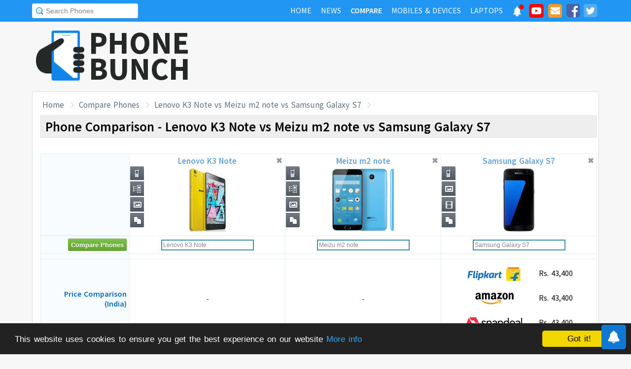

--- FILE ---
content_type: text/html; charset=UTF-8
request_url: https://www.phonebunch.com/compare-phones/lenovo_k3_note-1998-vs-meizu_m2_note-2062-vs-samsung_galaxy_s7-2269/
body_size: 13570
content:
<!doctype html>
<html xmlns="http://www.w3.org/1999/xhtml" xmlns:og="http://opengraphprotocol.org/schema/" xmlns:fb="http://ogp.me/ns/fb#" xml:lang="en-US" lang="en-US">
<head>
<title>Lenovo K3 Note vs Meizu m2 note vs Samsung Galaxy S7 - Phone Comparison</title>
<meta name="description" content="Do a side-by-side comparison of design, specs and features of Lenovo K3 Note, Meizu m2 note and Samsung Galaxy S7 to find which one fits your requirement and their rating." /> 
<meta name="viewport" content="width=device-width, initial-scale=1.0" />
<link rel="icon" href="//www.phonebunch.com/favicon.ico" type="image/x-icon" />
<link rel="shortcut icon" href="//www.phonebunch.com/favicon.ico" type="image/x-icon" />
<meta http-equiv="Content-Type" content="text/html; charset=utf-8" />
<link rel="alternate" type="application/rss+xml" title="PhoneBunch News RSS" href="//www.phonebunch.com/news/feed/" />
<link rel="stylesheet" media='screen'  href="//cdn.phonebunch.com/stylesheet.css?v=0.479" />
<link rel="stylesheet" media='screen' href="//cdn.phonebunch.com/stylesheet_alt.css?v=0.003" />
<!--[if IE]>
<link rel="stylesheet" type="text/css" href="//cdn.phonebunch.com/stylesheet_ie.css" />
<![endif]-->

<meta property="fb:pages" content="213294515404375" />
<meta name="publicationmedia-verification" content="4f993008-9e4e-4ed3-8ce8-6c8535a24be2">


<script type="text/javascript">
    function myAddLoadEvent(func){
	/*var oldonload = window.onload;
        if (typeof window.onload != 'function') {
            window.onload = func;
        } else {
            window.onload = function() {
                oldonload();
                func();
            }
        }*/
        
        window.addEventListener("load", function() {
            func();
        });
    }
    
    /*! lazyload v0.8.5 fasterize.com | github.com/fasterize/lazyload#licence */
window.lzld||function(e,d){function n(){o=!0;h();setTimeout(h,25)}function p(a,b){var c=0;return function(){var d=+new Date;d-c<b||(c=d,a.apply(this,arguments))}}function g(a,b,c){a.attachEvent?a.attachEvent&&a.attachEvent("on"+b,c):a.addEventListener(b,c,!1)}function j(a,b,c){a.detachEvent?a.detachEvent&&a.detachEvent("on"+b,c):a.removeEventListener(b,c,!1)}function q(a,b){return A(d.documentElement,a)&&a.getBoundingClientRect().top<B+C?(a.onload=null,a.removeAttribute("onload"),a.onerror=null,a.removeAttribute("onerror"),
a.src=a.getAttribute(k),a.removeAttribute(k),f[b]=null,!0):!1}function r(){return 0<=d.documentElement.clientHeight?d.documentElement.clientHeight:d.body&&0<=d.body.clientHeight?d.body.clientHeight:0<=e.innerHeight?e.innerHeight:0}function s(){var a=f.length,b,c=!0;for(b=0;b<a;b++){var d=f[b];null!==d&&!q(d,b)&&(c=!1)}c&&o&&(l=!0,j(e,"resize",t),j(e,"scroll",h),j(e,"load",n))}function u(){l=!1;g(e,"resize",t);g(e,"scroll",h)}function v(a,b,c){var d;if(b){if(Array.prototype.indexOf)return Array.prototype.indexOf.call(b,
a,c);d=b.length;for(c=c?0>c?Math.max(0,d+c):c:0;c<d;c++)if(c in b&&b[c]===a)return c}return-1}var C=200,k="data-src",B=r(),f=[],o=!1,l=!1,t=p(r,20),h=p(s,20);if(e.HTMLImageElement){var m=HTMLImageElement.prototype.getAttribute;HTMLImageElement.prototype.getAttribute=function(a){return"src"===a?m.call(this,k)||m.call(this,a):m.call(this,a)}}e.lzld=function(a){-1===v(a,f)&&(l&&u(),q(a,f.push(a)-1))};var w=function(){for(var a=d.getElementsByTagName("img"),b,c=0,e=a.length;c<e;c+=1)b=a[c],b.getAttribute(k)&&
-1===v(b,f)&&f.push(b);s();setTimeout(h,25)},i=function(a){"readystatechange"===a.type&&"complete"!==d.readyState||(j("load"===a.type?e:d,a.type,i),x||(x=!0,w()))},y=function(){try{d.documentElement.doScroll("left")}catch(a){setTimeout(y,50);return}i("poll")},x=!1,z=!0;if("complete"===d.readyState)w();else{if(d.createEventObject&&d.documentElement.doScroll){try{z=!e.frameElement}catch(D){}z&&y()}g(d,"DOMContentLoaded",i);g(d,"readystatechange",i);g(e,"load",i)}g(e,"load",n);u();var A=d.documentElement.compareDocumentPosition?
function(a,b){return!!(a.compareDocumentPosition(b)&16)}:d.documentElement.contains?function(a,b){return a!==b&&(a.contains?a.contains(b):!1)}:function(a,b){for(;b=b.parentNode;)if(b===a)return!0;return!1}}(this,document);
</script>



<link
    rel="preload"
    href="https://fonts.googleapis.com/css2?family=Source+Sans+Pro:wght@300;400;600;700&display=swap"
    as="style"
    onload="this.onload=null;this.rel='stylesheet'"
/>
<noscript>
    <link
        href="https://fonts.googleapis.com/css2?family=Source+Sans+Pro:wght@300;400;600;700&display=swap"
        rel="stylesheet"
        type="text/css"
    />
</noscript>


<!--Social Tags-->
<meta name="twitter:card" content="summary_large_image"/>
<meta name="twitter:site" content="@phonebunch"/>
<meta name="twitter:url" content="https://www.phonebunch.com/compare-phones/lenovo_k3_note-1998-vs-meizu_m2_note-2062-vs-samsung_galaxy_s7-2269/"/>
<meta name="twitter:title" content="Lenovo K3 Note vs Meizu m2 note vs Samsung Galaxy S7 - Phone Comparison"/>
<meta name="twitter:description" content="Do a side-by-side comparison of design, specs and features of Lenovo K3 Note, Meizu m2 note and Samsung Galaxy S7 to find which one fits your requirement and their rating."/>
<meta name="twitter:image" content="//www.phonebunch.com/compare/lenovo-k3-note-1998-vs-meizu-m2-note-2062-vs-samsung-galaxy-s7-2269.jpg"/>

<meta property='fb:admins' content='1493406519' />
<meta property='fb:admins' content='100000351547382' />
<meta property='fb:app_id' content='360605184014825'/>
<meta property="og:title" content="Lenovo K3 Note vs Meizu m2 note vs Samsung Galaxy S7 - Phone Comparison"/>
<meta property="og:image" content="//www.phonebunch.com/compare/lenovo-k3-note-1998-vs-meizu-m2-note-2062-vs-samsung-galaxy-s7-2269.jpg"/>
<meta property="og:url" content="https://www.phonebunch.com/compare-phones/lenovo_k3_note-1998-vs-meizu_m2_note-2062-vs-samsung_galaxy_s7-2269/"/>
<meta property="og:description" content="Do a side-by-side comparison of design, specs and features of Lenovo K3 Note, Meizu m2 note and Samsung Galaxy S7 to find which one fits your requirement and their rating."/>
<meta property="og:site_name" content="PhoneBunch" />

<meta itemprop="name" content="Lenovo K3 Note vs Meizu m2 note vs Samsung Galaxy S7 - Phone Comparison"/>
<meta itemprop="description" content="Do a side-by-side comparison of design, specs and features of Lenovo K3 Note, Meizu m2 note and Samsung Galaxy S7 to find which one fits your requirement and their rating."/>
<meta itemprop="image" content="//www.phonebunch.com/compare/lenovo-k3-note-1998-vs-meizu-m2-note-2062-vs-samsung-galaxy-s7-2269.jpg"/>



<link rel="canonical" href="https://www.phonebunch.com/compare-phones/lenovo_k3_note-1998-vs-meizu_m2_note-2062-vs-samsung_galaxy_s7-2269/" />



<script async src="https://pagead2.googlesyndication.com/pagead/js/adsbygoogle.js?client=ca-pub-1541662546603203"
     crossorigin="anonymous"></script>
<!--<script>
     (adsbygoogle = window.adsbygoogle || []).push({
          google_ad_client: "ca-pub-1541662546603203",
          enable_page_level_ads: false
     });
</script>-->

<!--<script data-cfasync="false" type="text/javascript">(function(w, d) { var s = d.createElement('script'); s.src = '//delivery.adrecover.com/16676/adRecover.js'; s.type = 'text/javascript'; s.async = true; (d.getElementsByTagName('head')[0] || d.getElementsByTagName('body')[0]).appendChild(s); })(window, document);</script>-->

</head>

<body>

<!-- PushAlert -->
<script type="text/javascript">
    //var pushalert_sw_file = 'https://www.phonebunch.com/sw_temp.js?v=30';
	(function(d, t) {
                var g = d.createElement(t),
                s = d.getElementsByTagName(t)[0];
                g.src = "https://cdn.pushalert.co/integrate_ec86de1dac8161d8e06688600352a759.js?v=1";
                s.parentNode.insertBefore(g, s);
        }(document, "script"));
</script>
<!-- End PushAlert -->

<!-- Google tag (gtag.js) -->
<script async src="https://www.googletagmanager.com/gtag/js?id=G-CXVHQ6CHQF"></script>
<script>
  window.dataLayer = window.dataLayer || [];
  function gtag(){dataLayer.push(arguments);}
  gtag('js', new Date());

  gtag('config', 'G-CXVHQ6CHQF');
</script>


<script type="text/javascript">
	if (navigator.userAgent.indexOf("MSIE 10") > -1) {
		document.body.classList.add("ie10");
	}
var SUGGESTION_URL = "/auto-complete-5940.txt";

var SUGGESTION_LAPTOP_URL = "/auto-complete-laptop-830.txt";

myAddLoadEvent(function(){
    //setDefaultValue();
    loadSuggestionList();
    if($('side-icons-slider') != null){
        window.onscroll=phoneSidebarIconsFix;
    }
    });
myAddLoadEvent(function(){
	Behaviour.register(ratingAction);
});
</script>

    
<div id="page">
	<div class="header" id="top-header">
		<div class="web-width clearfix">
			<form style="float:left" action="//www.phonebunch.com/custom-search/" onSubmit="return startGoogleSearch(this.search_box);">
				<!--<input type="hidden" name="cx" value="partner-pub-1541662546603203:8418413640" />
				<input type="hidden" name="cof" value="FORID:10" />
				<input type="hidden" name="ie" value="UTF-8" />-->
				<input type="text" name="q" id="search_box" value="Search Phones" class="inset"/>
			</form>
			<div style="float:right;color:#ddd;margin-top:5px;">
				<ul class="menuli clearfix" id="navigation">
					<li class="menuli">
						<a title="Home" href="//www.phonebunch.com/"><span class="title">Home</span><span class="pointer"></span><span class="hover" style="opacity: 0;background-color:transparent;"></span></a>
					</li>
					<li class="menuli">
						<a title="Home" href="//www.phonebunch.com/news/"><span class="title">News</span><span class="pointer"></span><span class="hover" style="opacity: 0;background-color:transparent;"></span></a>
					</li>
					<li class="active menuli">
						<a title="Compare Phones" href="//www.phonebunch.com/compare-phones/"><span class="title">Compare</span><span class="pointer"></span><span class="hover" style="opacity: 0;background-color:transparent;"></span></a>
					</li>
					<!--<li class="menuli ">
						<a title="" href="javascript:void(0)"><span class="title">Reviews</span><span class="pointer"></span><span class="hover" style="opacity: 0;"></span></a>
						<ul class="ul-review clearfix">
							<li><a href="//www.phonebunch.com/unboxing/">Unboxing</a></li>
							<li><a href="//www.phonebunch.com/benchmarks/">Benchmarks</a></li>
							<li><a href="//www.phonebunch.com/gaming/">Gaming Review</a></li>
							<li><a href="//www.phonebunch.com/review/">Full Review</a></li>
						</ul>
					</li>-->
					<li class="menuli ">
						<a title="Phone Manufacturer" href="//www.phonebunch.com/manufacturer/"><span class="title">Mobiles & Devices</span><span class="pointer"></span><span class="hover" style="opacity: 0;"></span></a>
					</li>
					<!--<li class="menuli">
						<a title="Best Deals - Save Money, Time" href="//www.phonebunch.com/deals/"><span class="title">Phone Deals</span><span class="pointer"></span><span class="hover" style="opacity: 0;"></span></a>
					</li>-->
                                        <li class="menuli ">
						<a title="Laptop Manufacturer" href="//www.phonebunch.com/laptops/"><span class="title">Laptops</span><span class="pointer"></span><span class="hover" style="opacity: 0;"></span></a>
					</li>
                                        
                                        <li class="social-network">
                                            <a class="pushalert-notification-center" href="#" style="width: 30px; height: 30px;">
                                                <div style="height: 30px; width: 30px;margin-top: -5px;">
                                                    <img src="https://cdn.phonebunch.com/images/notification-center.png" height="30" width="30" style="background:none;">
                                                    <span class="pnc-counter" style="display: none; color: rgb(255, 255, 255); background-color: rgb(255, 0, 0); font-size: calc(13.8px); line-height: calc(20.55px);" data-is-active="false">5</span>
                                                    <span class="pnc-marker" style="background-color: rgb(255, 0, 0); display: none;" data-is-active="true"></span>
                                                </div>
                                            </a>
                                        </li>
										<li class="social-network">
						<a href="//www.youtube.com/subscription_center?add_user=PhoneBunch" target="_blank" title="PhoneBunch on YouTube"><img src="//cdn.phonebunch.com/images/youtube_social_squircle_red.png" alt="YouTube" title="YouTube on PhoneBunch" height="30" width="30" style="background:none;margin-top: -2px;"></a>
					</li>
					<li class="social-network">
						<a href="javascript:void(0)" onClick="TINY.box.show({iframe:'/subscribe.php',width:320,height:260});return false;" target="_blank" title="Subscribe to PhoneBunch via Email"><i class="fa fa-envelope"></i></a>
					</li>
					<li class="social-network">
						<a href="//www.facebook.com/PhoneBunch" target="_blank" title="Like Us on Facebook"><i class="fa fa-facebook-square"></i></a>
					</li>
					<li class="social-network">
						<a href="https://twitter.com/PhoneBunch" target="_blank" title="Follow Us on Twitter"><i class="fa fa-twitter-square"></i></a>
					</li>
                                        <!--<li class="social-network">
                                            <a href="https://t.me/PhoneBunch" rel="publisher" target="_blank" title="Subscribe on Telegram" style="padding: 3px 4px;"><img src="/images/telegram1-01.svg?a=1" style="width: 28px;height: 28px;background: transparent;"></a>
					</li>-->
					<!--<li class="social-network">
						<a href="https://plus.google.com/+PhoneBunch" rel="publisher" target="_blank" title="PhoneBunch on Google+"><i class="fa fa-google-plus-square"></i></a>
					</li>-->
					<!--<li class="social-network">
						<a href="#"><img src="http://b7b43efe8c782b3a0edb-27c6e71db7a02a63f8d0f5823403023f.r27.cf2.rackcdn.com/rss.png" alt="rss"/></a>
					</li>-->
				</ul>
			</div>
		</div>
	</div><!--Nav Bar Ends-->
	
	<div id="header" class="clearfix"><!-- START LOGO LEVEL WITH RSS FEED -->
		<div class="logo clearfix">
			<a href="//www.phonebunch.com/" title="Get Latest News About Phones, Detailed Phones Specs and Photos"><img src="//cdn.phonebunch.com/images/logo.png" width="115" height="115" alt="PB" class="logo-news" title="Get Latest News About Phones, Detailed Phones Specs and Photos"></a>
			<a href="//www.phonebunch.com/" title="Mobile Phone Reviews, Specs, Price and Images" class="logo-text">PHONEBUNCH</a>
		</div>
		

		<div style="float:right;width:728px;margin-top:25px">
                    <style>
                        .pushalert-notification-center span.pnc-marker{
                            width:10px;
                            height:10px;
                            top: 1px;
                            right: 1px
                          }
                        @media(max-width: 727px) { .desktop-specific {display:none; } }
                    </style>
                    <div class="desktop-specific">
                        <!-- CM_PB_Responsive -->
                        <ins class="adsbygoogle"
                             style="display:block"
                             data-ad-client="ca-pub-1541662546603203"
                             data-ad-slot="2142690724"
                             data-ad-format="horizontal"
                             data-full-width-responsive="true"></ins>
                        <script>
                             (adsbygoogle = window.adsbygoogle || []).push({});
                        </script>
                    </div>
		</div>
		
	</div><!--/header -->

		<script type="text/javascript">
            myAddLoadEvent(function(){setDefaultValue();});
	</script>

	<div class="content "><!-- start content-->
		
	<div id="columns"    ><!-- START MAIN CONTENT COLUMNS -->
		

			<div class="col1" style="width:auto">
				<div id="crumb">
					<ul class="clearfix" itemscope itemtype="https://schema.org/BreadcrumbList">
						<li itemprop="itemListElement" itemscope itemtype="https://schema.org/ListItem"><a href="/" title="Home" itemprop="item"><span itemprop="name">Home</span></a><meta itemprop="position" content="1"/></li>
						<li itemprop="itemListElement" itemscope itemtype="https://schema.org/ListItem"><a href="/compare-phones/" itemprop="item"><span itemprop="name">Compare Phones</span></a><meta itemprop="position" content="2"/></li>
                                                <li itemprop="itemListElement" itemscope itemtype="https://schema.org/ListItem"><a href="https://www.phonebunch.com/compare-phones/lenovo_k3_note-1998-vs-meizu_m2_note-2062-vs-samsung_galaxy_s7-2269/" title="Lenovo K3 Note vs Meizu m2 note vs Samsung Galaxy S7 - Phone Comparison" itemprop="item"><span itemprop="name">Lenovo K3 Note vs Meizu m2 note vs Samsung Galaxy S7</span></a><meta itemprop="position" content="3"/></li>
					</ul>
				</div>
				<div id="archivebox" class="alt2">
					<h1>Phone Comparison - Lenovo K3 Note vs Meizu m2 note vs Samsung Galaxy S7</h1>
				</div>
				
				<div class="link-ad alt">
					<!-- PhoneBunch Compare3 Link Ad I -->
					<ins class="adsbygoogle"
						 style="display:inline-block;width:728px;height:15px"
						 data-ad-client="ca-pub-1541662546603203"
						 data-ad-slot="5601093247"></ins>
					<script>
					(adsbygoogle = window.adsbygoogle || []).push({});
					</script>
				</div>
				<div class="lr-content clearfix">
					 <div style="display:none;height:0;width:0">
																								<a rel="shadowbox;width=640;height=480;player=swf" id="pvv3" title="Samsung Galaxy S7" href="//www.youtube.com/v/4usoGf8R9Ug&amp;hl=en&amp;fs=1&amp;rel=0&amp;autoplay=1">Samsung Galaxy S7 Video</a>
											</div>
					<table class="compare-phones compare-header ch3" id="compareHeader">
						<thead>
							<tr>
								<td style="width:16%;text-align:center" class="column1">
									<input type="button" class="cupid-green" value="Compare Phones" style="visibility:hidden;height:0px;padding-bottom:0;padding-top:0"/>
								</td>
								<td style="width:28%" scope="col">
									<div style="position:relative">
										<a title="Lenovo K3 Note Full Specifications" href="/phone/lenovo-k3-note-1998/">Lenovo K3 Note<br/><img src="/phone-thumbnail/lenovo-k3-note_1998 (1).jpg" id="phone1img" alt="lenovo k3 note" /></a>
																		<ul class="compare-menus clearfix" style="width:116px;">
									<li class="hint--top" data-hint="Detailed Specs"><a class="specs" title="" href="/phone/lenovo-k3-note-1998/" style=""></a></li>
																											<li class="hint--top" data-hint="Full Review by PhoneBunch"><a class="pb-review" title="" href="//www.phonebunch.com/review/lenovo-k3-note_id1998.html" style=""></a></li>
																											<li class="hint--top" data-hint="Image Gallery"><a class="images" title="" href="/lenovo_k3_note-images-1998" style=""></a></li>
																											<li class="hint--top" data-hint="Compare with Others"><a class="compare" title="" href="/compare-phones/lenovo_k3_note-1998" style=""></a></li>
								</ul>
										<a href="#" class="close-button" onclick="return closeCompare(1)">&#x2716;</a>
									</div>
								</td>
								<td style="width:28%" scope="col">
									<div style="position:relative">
										<a title="Meizu m2 note Full Specifications" href="/phone/meizu-m2-note-2062/">Meizu m2 note<br/><img src="/phone-thumbnail/meizu-m2-note_2062 (1).jpg" id="phone2img" alt="meizu m2 note" /></a>
																		<ul class="compare-menus clearfix" style="width:116px;">
									<li class="hint--top" data-hint="Detailed Specs"><a class="specs" title="" href="/phone/meizu-m2-note-2062/" style=""></a></li>
																											<li class="hint--top" data-hint="Full Review by PhoneBunch"><a class="pb-review" title="" href="//www.phonebunch.com/review/meizu-m2-note_id2062.html" style=""></a></li>
																											<li class="hint--top" data-hint="Image Gallery"><a class="images" title="" href="/meizu_m2_note-images-2062" style=""></a></li>
																											<li class="hint--top" data-hint="Compare with Others"><a class="compare" title="" href="/compare-phones/meizu_m2_note-2062" style=""></a></li>
								</ul>
										<a href="#" class="close-button" onclick="return closeCompare(2)">&#x2716;</a>
									</div>
								</td>
								<td style="width:28%" scope="col">
									<div style="position:relative">
										<a title="Samsung Galaxy S7 Full Specifications" href="/phone/samsung-galaxy-s7-2269/">Samsung Galaxy S7<br/><img src="/phone-thumbnail/samsung-galaxy-s7_2269 (1).jpg" id="phone3img" alt="samsung galaxy s7" /></a>
																		<ul class="compare-menus clearfix" style="width:116px;">
									<li class="hint--top" data-hint="Detailed Specs"><a class="specs" title="" href="/phone/samsung-galaxy-s7-2269/" style=""></a></li>
																																				<li class="hint--top" data-hint="Image Gallery"><a class="images" title="" href="/samsung_galaxy_s7-images-2269" style=""></a></li>
																		<li class="hint--top" data-hint="Official Video"><a class="video" title="" href="#" onclick="Shadowbox.open(document.getElementById('pvv3'));return false;" style=""></a></li>
																											<li class="hint--top" data-hint="Compare with Others"><a class="compare" title="" href="/compare-phones/samsung_galaxy_s7-2269" style=""></a></li>
								</ul>
										<a href="#" class="close-button" onclick="return closeCompare(3)">&#x2716;</a>
									</div>
								</td>
							</tr>
						</thead>
					</table>
					<table class="compare-phones" id="main-compare-table" summary="Lenovo K3 Note vs Meizu m2 note - Phones Comparison">
						<!--<caption><span style="font-size:16px">Compare Phones</span><br/>Lenovo K3 Note vs Meizu m2 note</caption>-->
						<thead>
						<tr class="odd">
							<td style="width:16%" class="column1"></td>
							<th style="width:28%" scope="col">
								<div style="position:relative">
									<a title="Lenovo K3 Note Full Specifications" href="/phone/lenovo-k3-note-1998/">Lenovo K3 Note<br/><img src="//cdn.phonebunch.com/big-thumbnail/1998.jpg" width="150" height="130" alt="lenovo k3 note"/></a>								<ul class="compare-menus-alt left clearfix" style="width:29px;margin-top:-58px">
									<li class="hint--right" data-hint="Detailed Specs"><a class="specs" title="" href="/phone/lenovo-k3-note-1998/" style=""></a></li>
																											<li class="hint--right" data-hint="Full Review by PhoneBunch"><a class="pb-review" title="" href="//www.phonebunch.com/review/lenovo-k3-note_id1998.html" style=""></a></li>
																											<li class="hint--right" data-hint="Image Gallery"><a class="images" title="" href="/lenovo_k3_note-images-1998" style=""></a></li>
																											<li class="hint--right" data-hint="Compare with Others"><a class="compare" title="" href="/compare-phones/lenovo_k3_note-1998" style=""></a></li>
								</ul>
									<a href="#" class="close-button" onclick="return closeCompare(1)">&#x2716;</a>
								</div>
							</th>
							<th style="width:28%" scope="col">
								<div style="position:relative">
									<a title="Meizu m2 note Full Specifications" href="/phone/meizu-m2-note-2062/">Meizu m2 note<br/><img src="//cdn.phonebunch.com/big-thumbnail/2062.jpg" width="150" height="130" alt="meizu m2 note"/></a>								<ul class="compare-menus-alt left clearfix" style="width:29px;margin-top:-58px">
									<li class="hint--right" data-hint="Detailed Specs"><a class="specs" title="" href="/phone/meizu-m2-note-2062/" style=""></a></li>
																											<li class="hint--right" data-hint="Full Review by PhoneBunch"><a class="pb-review" title="" href="//www.phonebunch.com/review/meizu-m2-note_id2062.html" style=""></a></li>
																											<li class="hint--right" data-hint="Image Gallery"><a class="images" title="" href="/meizu_m2_note-images-2062" style=""></a></li>
																											<li class="hint--right" data-hint="Compare with Others"><a class="compare" title="" href="/compare-phones/meizu_m2_note-2062" style=""></a></li>
								</ul>
									<a href="#" class="close-button" onclick="return closeCompare(2)">&#x2716;</a>
								</div>
							</th>
							<th style="width:28%" scope="col">
								<div style="position:relative">
									<a title="Samsung Galaxy S7 Full Specifications" href="/phone/samsung-galaxy-s7-2269/">Samsung Galaxy S7<br/><img src="//cdn.phonebunch.com/big-thumbnail/2269.jpg" width="150" height="130" alt="samsung galaxy s7"/></a>								<ul class="compare-menus-alt left clearfix" style="width:29px;margin-top:-58px">
									<li class="hint--right" data-hint="Detailed Specs"><a class="specs" title="" href="/phone/samsung-galaxy-s7-2269/" style=""></a></li>
																																				<li class="hint--right" data-hint="Image Gallery"><a class="images" title="" href="/samsung_galaxy_s7-images-2269" style=""></a></li>
																		<li class="hint--right" data-hint="Official Video"><a class="video" title="" href="#" onclick="Shadowbox.open(document.getElementById('pvv3'));return false;" style=""></a></li>
																											<li class="hint--right" data-hint="Compare with Others"><a class="compare" title="" href="/compare-phones/samsung_galaxy_s7-2269" style=""></a></li>
								</ul>
									<a href="#" class="close-button" onclick="return closeCompare(3)">&#x2716;</a>
								</div>
							</th>
						</tr>
						</thead>
						<!--<tfoot>	
						<tr class="odd">
							<td class="column1">&nbsp;</td>
							<th scope="col"></th>
							<th scope="col"></th>
						</tr>
						</tfoot>-->
						<tbody>
						<tr class="odd">
							<td class="column1"><input type="button" class="cupid-green" value="Compare Phones" onclick="comparePhones3()"/></td>
							<td scope="col">
								<div class="search-container">
									<input class="compare_box" name="phone1" id="phone1" type="text" style="width:180px" value="Lenovo K3 Note"/><input id="phone1sel" type="hidden" style="width:0px" value="1998"/>
								</div>
							</td>
							<td scope="col">
								<div class="search-container">
									<input class="compare_box" name="phone2" id="phone2" type="text" style="width:180px" value="Meizu m2 note"/><input id="phone2sel" type="hidden" style="width:0px" value="2062"/>
								</div>
							</td>
							<td scope="col">
								<div class="search-container">
									<input class="compare_box" name="phone3" id="phone3" type="text" style="width:180px" value="Samsung Galaxy S7"/><input id="phone3sel" type="hidden" style="width:0px" value="2269"/>
								</div>
							</td>
						</tr>
						<tr class="odd">
							<td class="column1 sugg"></td>
							<td scope="col" id="phone1sugg">
														</td>
							<td scope="col" id="phone2sugg">
														</td>
							<td scope="col" id="phone3sugg">
														</td>
						</tr>
                                                                                                <tr>
                                                    <th scope="row" class="column1 price">Price Comparison (India)</th>
                                                    <td>
                                                                                                                    -
                                                                                                            </td>
                                                    <td>
                                                                                                                    -
                                                                                                            </td>
                                                    <td>
                                                                                                                <div class="small-price-box">
                                                                                                                    <a href="http://dl.flipkart.com/dl/samsung-galaxy-s7-black-onyx-32-gb/p/itmehgj9xtbrfpuf?pid=MOBEGFZPKG44NJFA&affid=contactusp" target="_blank" title="Buy SAMSUNG Galaxy S7 (Black Onyx, 32 GB) at Rs. 43400 on Flipkart" rel="nofollow">
                                                                <img src="/images/flipkart-pricing-new.png" alt="Flipkart">
                                                                Rs. 43,400                                                            </a>
                                                                                                                                                                            <a href="https://www.amazon.in/Samsung-Galaxy-S7-SM-G930F-Smart/dp/B01DBK3ECG?psc=1&SubscriptionId=AKIAJ3OUPZI3UL2GPPIQ&tag=phoallabopho-21&linkCode=xm2&camp=2025&creative=165953&creativeASIN=B01DBK3ECG" target="_blank" title="Buy Samsung Galaxy S7 SM-G930F Smart Phone 32 GB, Black Onyx at Rs. 43400 on Amazon" rel="nofollow">
                                                                <img src="/images/amazon-pricing-new.png" alt="Amazon">
                                                                Rs. 43,400                                                            </a>
                                                                                                                                                                            <a href="http://www.snapdeal.com/product/samsung-galaxy-s7-32gb-4g/671145658672?utm_source=aff_prog&utm_campaign=afts&offer_id=17&aff_id=95105" target="_blank" title="Buy Samsung Galaxy S7 32GB 4G at Rs. 43400 on Snapdeal" rel="nofollow">
                                                                <img src="/images/snapdeal-pricing-new.png" alt="Snapdeal">
                                                                Rs. 43,400                                                            </a>
                                                                                                                </div>
                                                                                                            </td>
                                                </tr>
                                                						<tr class="odd">
							<th scope="row" colspan="4" class="column1 bold"><h2 class="heading"><img src="/images/trans.gif" class="general" alt="general"/> General Info</h2></th>
						</tr>
						<tr>
							<th scope="row" class="column1">Manufacturer</th>
							<td>Lenovo</td>
							<td>Meizu</td>
							<td>Samsung</td>
						</tr>
						<tr class="odd">
							<th scope="row" class="column1">Announced</th>
							<td>March 2015</td>
							<td>June 2015</td>
							<td>February 2016</td>
						</tr>	
						<tr>
							<th scope="row" class="column1">Status</th>
							<td>Available - March 2015</td>
							<td>Available - June 2015</td>
							<td>Available - March 2016</td>
						</tr>
                                                                                                <tr>
                                                        <th scope="row" class="column1">Price</th>
                                                        <td>
                                                                                                                    Rs. 9,058 ($133.21) <a href="/phone-filter/price/between-7000-and-11000/" title="Mobile Phones Priced Between 7000 and 11000" target="_blank" class="browse-similar">[Similarly Priced]</a>
                                                                                                                </td>
                                                        <td>
                                                                                                                    Rs. 7,999 ($117.63) <a href="/phone-filter/price/between-6000-and-10000/" title="Mobile Phones Priced Between 6000 and 10000" target="_blank" class="browse-similar">[Similarly Priced]</a>
                                                                                                                </td>
                                                        <td>
                                                                                                                    Rs. 43,400 ($638.24) <a href="/phone-filter/price/between-40000-and-50000/" title="Mobile Phones Priced Between 40000 and 50000" target="_blank" class="browse-similar">[Similarly Priced]</a>
                                                                                                                </td>
                                                </tr>
                                                						<tr class="odd">
							<th scope="row" class="column1">Colors</th>
							<td>Yellow, White</td>
							<td>Gray, White, Blue, Pink</td>
							<td>Black, Gold, Silver</td>
						</tr>
						<tr>
							<th scope="row" class="column1">Form Factor</th>
							<td>Candybar</td>
							<td>Candybar</td>
							<td>Candybar</td>
						</tr>
						<tr class="odd">
							<th scope="row" class="column1">Dimension</th>
							<td>
                                                            152.6 x 76.2 x 8 mm <br/> (6.01 x 3 x 0.31 in)                                                        </td>
							<td>
                                                            150.9 x 75.2 x 8.7 mm <br/> (5.94 x 2.96 x 0.34 in)                                                        </td>
                                                        <td>
                                                            142.4 x 69.6 x 7.9 mm <br/> (5.61 x 2.74 x 0.31 in)                                                        </td>
						</tr>
						<tr>
														<th scope="row" class="column1">Weight</th>
							<td >
                                                            150 g (5.29 oz)
                                                        </td>
							<td class="winner">
                                                            149 g (5.26 oz)
                                                        </td>
							<td >
                                                            152 g (5.36 oz)
                                                        </td>
						</tr>
                                                                                                <tr class="odd">
                                                        <th scope="row" class="column1">SIM Type</th>
                                                        <td>-</td>
                                                        <td>-</td>
                                                        <td>Single SIM (Nano-SIM), Dual SIM (Nano-SIM, Dual Stand-by)</td>
                                                </tr>
                                                
						<tr class="odd">
							<th scope="row" class="column1">2G Network</th>
							<td>GSM 900 / 1800 / 1900 - SIM 1 & SIM 2</td>
							<td>GSM 850 / 900 / 1800 / 1900 - SIM 1 & SIM 2</td>
							<td>GSM 850 / 900 / 1800 / 1900 </td>
						</tr>
						<tr>
							<th scope="row" class="column1">3G Network</th>
							<td>HSDPA 850 / 900 / 1900 / 2100 TD-SCDMA 1880 / 2010</td>
							<td>HSDPA 900 / 1900 / 2100 </td>
							<td>HSDPA 850 / 900 / 1900 / 2100 <br/>HSDPA 850 / 900 / 1700 / 1900 / 2100 </td>
						</tr>
												<tr>
							<th scope="row" class="column1">4G Network</th>
							<td>LTE band 1(2100), 3(1800), 7(2600), 38(2600), 39(1900), 40(2300)</td>
							<td> LTE</td>
							<td> LTE</td>
						</tr>
						                                                																		<tr class="odd">
							<th scope="row" class="column1">Messaging</th>
							<td>
							SMS, MMS, EMail, IM							</td>
							<td>
							SMS, MMS, EMail, IM							</td>
							<td>
							SMS, MMS, EMail, IM							</td>
						</tr>
												<tr>
							<th scope="row" class="column1">Build Features</th>
							<td>-</td>
							<td>-</td>
							<td>- Heart rate sensor <br> - Fingerprint sensor <br> - IP68 certified - dust and water resistant <br> - Water resistant up to 1 meter and 30 minutes</td>
						</tr>
						                                                						
						<tr class="odd">
							<th scope="row" colspan="4" class="column1 bold"><h2 class="heading"><img src="/images/trans.gif" class="hardware" alt="hardware"/> Hardware and OS</h2></th>
						</tr>
						<tr>
							<th scope="row" class="column1">OS</th>
							<td>Android OS, v5.0 (Lollipop)</td>
							<td>Android OS, v5.0 (Lollipop)</td>
							<td>Android OS, v6.0 (Marshmallow)</td>
						</tr>
                                                						<tr class="odd">
														<th scope="row" class="column1">Processor</th>
							<td >Octa-core 1.7 GHz Cortex-A53, Mediatek MT6752</td>
							<td >Octa-core 1.3 GHz Cortex-A53, Mediatek MT6753</td>
							<td class="winner">Quad-core (2x 2.15 GHz Kryo & 2x 1.6 GHz Kryo)/ Octa-core (4x2.3 GHz Mongoose & 4x1.6 GHz Cortex-A53) , Qualcomm MSM8996 Snapdragon 820/ Exynos 8 Octa 8890</td>
						</tr>
						<tr>
							<th scope="row" class="column1">GPU</th>
							<td>Mali-T760MP2</td>
							<td>Mali-T720MP3</td>
							<td>Adreno 530/ Mali-T880 MP12</td>
						</tr>
																		<tr class="odd">
														<th scope="row" class="column1">RAM</th>
							<td >2 GB</td>
							<td >2 GB</td>
							<td class="winner">4 GB</td>
						</tr>
												<tr class="odd">
							<th scope="row" class="column1">Internal Memory</th>
							<td>16 GB</td>
							<td>16/32 GB</td>
							<td>32/64 GB</td>
						</tr>
						<tr>
														<th scope="row" class="column1">External Memory</th>
							<td >microSD, up to 32 GB</td>
							<td class="winner">microSD, up to 128 GB (uses SIM 1 slot)</td>
							<td >microSD, up to 2 TB</td>
						</tr>
                                                <tr class="odd">
                                                    <td colspan="4" style="padding-top: 10px;padding-bottom: 10px;" align="center" >
                                                        <!-- PhoneBunch Compare Responsive -->
                                                        <ins class="adsbygoogle"
                                                             style="display:block"
                                                             data-ad-client="ca-pub-1541662546603203"
                                                             data-ad-slot="1000737249"
                                                             data-ad-format="auto"></ins>
                                                        <script>
                                                        (adsbygoogle = window.adsbygoogle || []).push({});
                                                        </script>
                                                    </td>
						</tr>
						<tr class="odd">
							<th scope="row" colspan="4" class="column1 bold"><h2 class="heading"><img src="/images/trans.gif" class="display" alt="display"/> Display</h2></th>
						</tr>
						<tr>
							<th scope="row" class="column1">Type</th>
							<td>IPS capacitive touchscreen</td>
							<td>IGZO Capacitive Touchscreen, Corning Gorilla Glass 3</td>
							<td>Super AMOLED Capacitive Touchscreen, Corning Gorilla Glass 5, Always-on display</td>
						</tr>
						<tr class="odd">
														<th scope="row" class="column1">Colors</th>
							<td >16M colors</td>
							<td >16M colors</td>
							<td >16M colors</td>
						</tr>
						<tr>
														<th scope="row" class="column1">Size</th>
							<td class="winner">5.5 inches</td>
							<td class="winner">5.5 inches</td>
							<td >5.1 inches</td>
						</tr>
						<tr class="odd">
														<th scope="row" class="column1">Resolution</th>
							<td >1080 x 1920 pixels (401 ppi)</td>
							<td >1080 x 1920 pixels (403 ppi)</td>
							<td class="winner">1440 x 2560 pixels (576 ppi)</td>
						</tr>
                                                                                                <tr>
                                                        <th scope="row" class="column1">Screen-to-Body Ratio</th>
                                                        <td >71.55%</td>
                                                        <td class="winner">72.59%</td>
                                                        <td >72.33%</td>
                                                </tr>
						<tr>
							<th scope="row" class="column1">Multi-Touch</th>
							<td><img src="/images/trans.gif" class="feature-yes"  alt="yes"/></td>
							<td><img src="/images/trans.gif" class="feature-yes" alt="yes"/></td>
							<td><img src="/images/trans.gif" class="feature-yes" alt="yes"/></td>
						</tr>
                                                						<!--<tr class="odd">
							<th scope="row" class="column1">Accelerometer</th>
							<td><img src="/images/trans.gif" class="feature-yes" alt="yes"/></td>
							<td><img src="/images/trans.gif" class="feature-yes" alt="yes"/></td>
							<td><img src="/images/trans.gif" class="feature-yes" alt="yes"/></td>
						</tr>
						<tr>
							<th scope="row" class="column1">Proximity</th>
							<td><img src="/images/trans.gif" class="feature-yes" alt="yes"/></td>
							<td><img src="/images/trans.gif" class="feature-yes" alt="yes"/></td>
							<td><img src="/images/trans.gif" class="feature-yes" alt="yes"/></td>
						</tr>-->
												<tr class="odd">
							<th scope="row" colspan="4" class="column1 bold"><h2 class="heading"><img src="/images/trans.gif" class="multimedia" alt="multimedia"/> Multimedia</h2></th>
						</tr>
                                                						<tr class="odd">
							<th scope="row" class="column1">3.5mm Jack</th>
							<td><img src="/images/trans.gif" class="feature-yes" alt="yes"/></td>
							<td><img src="/images/trans.gif" class="feature-yes" alt="yes"/></td>
							<td><img src="/images/trans.gif" class="feature-yes" alt="yes"/></td>
						</tr>
						<tr>
							<th scope="row" class="column1">Radio</th>
							<td>FM radio</td>
							<td>No</td>
							<td>-</td>
						</tr>
                                                						<tr>
							<th scope="row" class="column1">Games</th>
							<td>Yes + Downloadable</td>
							<td>Yes + Downloadable</td>
							<td>Yes + Downloadable</td>
						</tr>
						<tr class="odd">
							<th scope="row" class="column1">Loud Speaker</th>
							<td><img src="/images/trans.gif" class="feature-yes" alt="yes"/></td>
							<td><img src="/images/trans.gif" class="feature-yes" alt="yes"/></td>
							<td><img src="/images/trans.gif" class="feature-yes" alt="yes"/></td>
						</tr>
												<tr class="odd">
							<th scope="row" colspan="4" class="column1 bold"><h2 class="heading"><img src="/images/trans.gif" class="camera" alt="camera"/> Camera</h2></th>
						</tr>
						<tr>
														<th scope="row" class="column1">Rear Camera</th>
							<td >13 MP, 4128 x 3096 pixels</td>
							<td >13 MP, 4208 x 3120 pixels</td>
							<td >Dual Pixel 12 MP, 4608 x 2592 pixels</td>
						</tr>
						<tr class="odd">
							<th scope="row" class="column1">Flash</th>
							<td>dual-LED (dual tone)</td>
							<td>dual-LED (dual tone)</td>
							<td>Dual-LED (Dual Tone)</td>
						</tr>
						<tr>
							<th scope="row" class="column1">Features</th>
							<td>Auto focus, Geo-tagging, Touch Focus, Face Detection, HDR, Panorama</td>
							<td>Auto focus, 1/3.06' Sensor Size, Geo-tagging, Touch Focus, Face Detection, HDR, Panorama</td>
							<td>Phase Detection Autofocus, f/1.7, 1/2.6' Sensor Size, 1 µm Pixel Size,Smart Optical Image Stablization, Geo-tagging, Touch Focus, Face Detection, Auto HDR, Panorama</td>
						</tr>
						<tr class="odd">
							<th scope="row" class="column1">Video</th>
							<td>1080p@30fps</td>
							<td>2160p, 1080p@30fps</td>
							<td>2160p@30fps, 1080p@60fps, 720p@120fps, HDR, dual-video rec.</td>
						</tr>
						<tr>
														<th scope="row" class="column1">Front Camera</th>
							<td >
                                                            5 MP                                                            <a href="/phone-filter/front-camera/5-mp/" title="More phones with same selfie front 5 MP camera" target="_blank" class="browse-similar">[Similar]</a>                                                        </td>
							<td >
                                                            5 MP, 1080p, OV5670 Sensor                                                            <a href="/phone-filter/front-camera/5-mp/" title="More phones with same selfie front 5 MP camera" target="_blank" class="browse-similar">[Similar]</a>                                                        </td>
							<td >
                                                            5 MP, f/1.7, Dual Video Call, Auto HDR                                                            <a href="/phone-filter/front-camera/5-mp/" title="More phones with same selfie front 5 MP camera" target="_blank" class="browse-similar">[Similar]</a>                                                        </td>
						</tr>
						<tr class="odd">
							<th scope="row" colspan="4" class="column1 bold"><h2 class="heading"><img src="/images/trans.gif" class="connectivity" alt="connectivity"/> Connectivity and Data Rate</h2></th>
						</tr>
						<tr>
							<th scope="row" class="column1">GPRS</th>
							<td>Yes</td>
							<td>Yes</td>
							<td>Yes</td>
						</tr>
						<tr class="odd">
							<th scope="row" class="column1">Edge</th>
							<td>Yes</td>
							<td>Yes</td>
							<td>Yes</td>
						</tr>
						<tr>
							<th scope="row" class="column1">3G</th>
							<td>HSPA, TD-SCDMA, LTE, TD-LTE</td>
							<td>HSPA 42.2/5.76 Mbps, LTE Cat4 150/50 Mbps</td>
							<td>HSPA 42.2/5.76 Mbps, LTE Cat9 450/50 Mbps</td>
						</tr>
						<tr class="odd">
							<th scope="row" class="column1">Bluetooth</th>
							<td>v4.0, A2DP, LE</td>
							<td>v4.0, A2DP, LE</td>
							<td>v4.2, A2DP, LE, apt-X</td>
						</tr>
						<tr>
							<th scope="row" class="column1">Wi-Fi</th>
							<td>Wi-Fi 802.11 b/g/n, hotspot</td>
							<td>Wi-Fi 802.11 a/b/g/n, dual-band, Wi-Fi Direct, hotspot</td>
							<td>Wi-Fi 802.11 a/b/g/n/ac, dual-band, Wi-Fi Direct, hotspot</td>
						</tr>
						<tr class="odd">
							<th scope="row" class="column1">USB</th>
							<td>microUSB v2.0</td>
							<td>microUSB v2.0, USB Host</td>
							<td>microUSB v2.0, USB Host</td>
						</tr>
						<tr>
							<th scope="row" class="column1">GPS</th>
							<td>Yes, with A-GPS, GLONASS</td>
							<td>Yes, with A-GPS, GLONASS</td>
							<td>Yes, with A-GPS, GLONASS, BDS</td>
						</tr>
						<tr class="odd">
							<th scope="row" class="column1">Browser</th>
							<td>HTML5</td>
							<td>HTML5</td>
							<td>HTML5</td>
						</tr>
                                                                                                <tr>
                                                    <td colspan="4" style="padding-top: 15px;padding-bottom: 10px;" align="center" >
                                                                                                        </td>
                                                </tr>
                                                						<tr class="odd">
							<th scope="row" colspan="4" class="column1 bold"><h2 class="heading"><img src="/images/trans.gif" class="memory" alt="memory"/> User Memory</h2></th>
						</tr>
                                                                                                                                                <tr>
							<th scope="row" class="column1">Internal</th>
							<td>16 GB, 2 GB RAM</td>
							<td>16/32 GB, 2 GB RAM</td>
							<td>32/64 GB, 4 GB RAM</td>
						</tr>
						<tr class="odd">
														<th scope="row" class="column1">Expandable Storage</th>
							<td >microSD, up to 32 GB</td>
							<td class="winner">microSD, up to 128 GB (uses SIM 1 slot)</td>
							<td >microSD, up to 2 TB</td>
						</tr>
                                                                                                <tr>
                                                        <th scope="row" class="column1">USB OTG</th>
                                                        <td>-</td>
                                                        <td>Supported</td>
                                                        <td>Supported</td>
                                                </tr>
                                                						                                                                                                <tr class="odd">
							<th scope="row" colspan="4" class="column1 bold"><h2 class="heading"><img src="/images/trans.gif" alt="Apps" class="sensors"/> Sensors</h2></th>
						</tr>
                                                <tr>
                                                        <th scope="row" class="column1">Fingerprint</th>
                                                        <td><img src="/images/trans.gif" alt="fingerprint not supported" title="Fingerprint not supported" class="feature-0"/></td>
                                                        <td><img src="/images/trans.gif" alt="fingerprint not supported" title="Fingerprint not supported" class="feature-0"/></td>
                                                        <td><img src="/images/trans.gif" alt="fingerprint supported" title="Fingerprint supported" class="feature-1"/></td>
                                                </tr>
                                                                                                <tr>
                                                        <th scope="row" class="column1">Proximity Sensor</th>
                                                        <td><img src="/images/trans.gif" alt="proximity sensor present" title="Proximity sensor present" class="feature-1"/></td>
                                                        <td><img src="/images/trans.gif" alt="proximity sensor present" title="Proximity sensor present" class="feature-1"/></td>
                                                        <td><img src="/images/trans.gif" alt="proximity sensor present" title="Proximity sensor present" class="feature-1"/></td>
                                                </tr>
                                                                                                                                                <tr>
                                                        <th scope="row" class="column1">Accelerometer Sensor</th>
                                                        <td><img src="/images/trans.gif" alt="accelerometer sensor present" title="Accelerometer sensor present" class="feature-1"/></td>
                                                        <td><img src="/images/trans.gif" alt="accelerometer sensor present" title="Accelerometer sensor present" class="feature-1"/></td>
                                                        <td><img src="/images/trans.gif" alt="accelerometer sensor present" title="Accelerometer sensor present" class="feature-1"/></td>
                                                </tr>
                                                                                                                                                                                                                                                                                                                                                <tr>
                                                        <th scope="row" class="column1">Barometer Sensor</th>
                                                        <td><img src="/images/trans.gif" alt="barometer sensor " title="Barometer sensor " class="feature--1"/></td>
                                                        <td><img src="/images/trans.gif" alt="barometer sensor " title="Barometer sensor " class="feature--1"/></td>
                                                        <td><img src="/images/trans.gif" alt="barometer sensor present" title="Barometer sensor present" class="feature-1"/></td>
                                                </tr>
                                                                                                                                                <tr>
                                                        <th scope="row" class="column1">Heart-rate Sensor</th>
                                                        <td><img src="/images/trans.gif" alt="heart rate sensor " alt="Heart-rate sensor " class="feature--1"/></td>
                                                        <td><img src="/images/trans.gif" alt="heart rate sensor " alt="Heart-rate sensor " class="feature--1"/></td>
                                                        <td><img src="/images/trans.gif" alt="heart rate sensor present" alt="Heart-rate sensor present" class="feature-1"/></td>
                                                </tr>
                                                                                                                                                <tr>
                                                        <th scope="row" class="column1">NFC</th>
                                                        <td><img src="/images/trans.gif" alt="NFC not supported" title="NFC not supported" class="feature-no"/></td>
                                                        <td><img src="/images/trans.gif" alt="NFC not supported" title="NFC not supported" class="feature-no"/></td>
                                                        <td><img src="/images/trans.gif" alt="NFC supported" title="NFC supported" class="feature-yes"/></td>
                                                </tr>
                                                
                                                
						<tr class="odd">
							<th scope="row" colspan="4" class="column1 bold"><h2 class="heading"><img src="/images/trans.gif" class="battery" alt="battery"/> Battery</h2></th>
						</tr>
						<tr>
							<th scope="row" class="column1">Type</th>
							<td>Li-Po Battery</td>
							<td>Non-removable Battery</td>
							<td>Non-removable Li-Po Battery</td>
						</tr>
						<tr class="odd">
														<th scope="row" class="column1">Capacity</th>
							<td >3000 mAh</td>
							<td class="winner">3100 mAh</td>
							<td >3000 mAh</td>
						</tr>
						<tr>
							<th scope="row" class="column1">Stand by</th>
							<td>Up to 750 h (3G)</td>
							<td>-</td>
							<td>-</td>
						</tr>
						<tr class="odd">
							<th scope="row" class="column1">Talk Time</th>
							<td>Up to 36 h (3G)</td>
							<td>-</td>
							<td>-</td>
						</tr>
                                                						</tbody>
					</table>
					
					<script type="text/javascript">
                                            //myAddLoadEvent(function(){searchfield('phone1',false);searchfield('phone2',false);searchfield('phone3',false);Shadowbox.init({continuous: true});});

                                            myAddLoadEvent(function(){
                                                searchfield('phone1',false);
                                                searchfield('phone2',false);
                                                searchfield('phone3',false);
                                                //Shadowbox.init({continuous: true});
                                            });
						//window.onscroll = comparePhonesFixHeader;
					</script>
				</div>
				
				<div class="link-ad">
					<!-- PhoneBunch Compare3 Link Ad II -->
					<ins class="adsbygoogle"
						 style="display:inline-block;width:728px;height:15px"
						 data-ad-client="ca-pub-1541662546603203"
						 data-ad-slot="7077826441"></ins>
					<script>
					(adsbygoogle = window.adsbygoogle || []).push({});
					</script>
				</div>
				
				<div class="bottom-related compare3-bottom clearfix">
								<div class="recently alt compare3 first">
					<h4><a title="Compare Phones with Apple iPhone 5" href="/compare-phones/apple_iphone_5-440">Other Comparison</a></h4>
					<ul>
											<li>
							<a href="/compare-phones/xiaomi_mi_3-1605-vs-samsung_galaxy_grand_prime_g530h-1742-vs-xiaomi_redmi_2-1865/" title="Compare Xiaomi Mi 3, Samsung Galaxy Grand Prime G530H and Xiaomi Redmi 2">
								<span class="alt"><img src="//cdn.phonebunch.com/small-thumbnail/1605.jpg" height="52" width="60" alt="Xiaomi Mi 3"/></span><span>Xiaomi Mi 3</span>
								<span class="vs">vs</span>
								<span class="alt"><img src="//cdn.phonebunch.com/small-thumbnail/1742.jpg" height="52" width="60" alt="Samsung Galaxy Grand Prime G530H"/></span><span>Samsung Galaxy Grand Prime G530H</span>
								<span class="vs">vs</span>
								<span class="alt"><img src="//cdn.phonebunch.com/small-thumbnail/1865.jpg" height="52" width="60" alt="Xiaomi Redmi 2"/></span><span>Xiaomi Redmi 2</span>
							</a>
						</li>
											<li>
							<a href="/compare-phones/sony_xperia_z_ultra-957-vs-huawei_ascend_p7-1490-vs-lenovo_vibe_x2-1700/" title="Compare Sony Xperia Z Ultra, Huawei Ascend P7 and Lenovo Vibe X2">
								<span class="alt"><img src="//cdn.phonebunch.com/small-thumbnail/957.jpg" height="52" width="60" alt="Sony Xperia Z Ultra"/></span><span>Sony Xperia Z Ultra</span>
								<span class="vs">vs</span>
								<span class="alt"><img src="//cdn.phonebunch.com/small-thumbnail/1490.jpg" height="52" width="60" alt="Huawei Ascend P7"/></span><span>Huawei Ascend P7</span>
								<span class="vs">vs</span>
								<span class="alt"><img src="//cdn.phonebunch.com/small-thumbnail/1700.jpg" height="52" width="60" alt="Lenovo Vibe X2"/></span><span>Lenovo Vibe X2</span>
							</a>
						</li>
											<li>
							<a href="/compare-phones/samsung_galaxy_a8-2105-vs-sony_xperia_c5_ultra-2139-vs-samsung_galaxy_s6_edge_plus-2152/" title="Compare Samsung Galaxy A8, Sony Xperia C5 Ultra and Samsung Galaxy S6 edge+">
								<span class="alt"><img src="//cdn.phonebunch.com/small-thumbnail/2105.jpg" height="52" width="60" alt="Samsung Galaxy A8"/></span><span>Samsung Galaxy A8</span>
								<span class="vs">vs</span>
								<span class="alt"><img src="//cdn.phonebunch.com/small-thumbnail/2139.jpg" height="52" width="60" alt="Sony Xperia C5 Ultra"/></span><span>Sony Xperia C5 Ultra</span>
								<span class="vs">vs</span>
								<span class="alt"><img src="//cdn.phonebunch.com/small-thumbnail/2152.jpg" height="52" width="60" alt="Samsung Galaxy S6 edge+"/></span><span>Samsung Galaxy S6 edge+</span>
							</a>
						</li>
											<li>
							<a href="/compare-phones/apple_iphone_14_pro_max-4825-vs-samsung_galaxy_s24_ultra-5274-vs-apple_iphone_16_pro_max-5510/" title="Compare Apple iPhone 14 Pro Max, Samsung Galaxy S24 Ultra and Apple iPhone 16 Pro Max">
								<span class="alt"><img src="//cdn.phonebunch.com/small-thumbnail/4825.jpg" height="52" width="60" alt="Apple iPhone 14 Pro Max"/></span><span>Apple iPhone 14 Pro Max</span>
								<span class="vs">vs</span>
								<span class="alt"><img src="//cdn.phonebunch.com/small-thumbnail/5274.jpg" height="52" width="60" alt="Samsung Galaxy S24 Ultra"/></span><span>Samsung Galaxy S24 Ultra</span>
								<span class="vs">vs</span>
								<span class="alt"><img src="//cdn.phonebunch.com/small-thumbnail/5510.jpg" height="52" width="60" alt="Apple iPhone 16 Pro Max"/></span><span>Apple iPhone 16 Pro Max</span>
							</a>
						</li>
										</ul>
				</div>
					<div class="recently alt" style="margin-left:25px;">
		<h3><a title="More Phones from Lenovo" href="/manufacturer/lenovo/">Lenovo Phones</a></h3>
		<ul>
					<li class="clearfix"><a title="Lenovo A7000 Specifications" href="/phone/lenovo-a7000-1959/"><img src="[data-uri]" onload="lzld(this)" onerror="lzld(this)" data-src="//cdn.phonebunch.com/small-thumbnail/1959.jpg" height="52" width="60" alt="Lenovo A7000"/><span>Lenovo A7000</span></a></li>
					<li class="clearfix"><a title="Lenovo K3 Note Specifications" href="/phone/lenovo-k3-note-1998/"><img src="[data-uri]" onload="lzld(this)" onerror="lzld(this)" data-src="//cdn.phonebunch.com/small-thumbnail/1998.jpg" height="52" width="60" alt="Lenovo K3 Note"/><span>Lenovo K3 Note</span></a></li>
					<li class="clearfix"><a title="Lenovo A6000 Plus Specifications" href="/phone/lenovo-a6000-plus-2022/"><img src="[data-uri]" onload="lzld(this)" onerror="lzld(this)" data-src="//cdn.phonebunch.com/small-thumbnail/2022.jpg" height="52" width="60" alt="Lenovo A6000 Plus"/><span>Lenovo A6000 Plus</span></a></li>
					<li class="clearfix"><a title="Lenovo A6000 Specifications" href="/phone/lenovo-a6000-1909/"><img src="[data-uri]" onload="lzld(this)" onerror="lzld(this)" data-src="//cdn.phonebunch.com/small-thumbnail/1909.jpg" height="52" width="60" alt="Lenovo A6000"/><span>Lenovo A6000</span></a></li>
				</ul>
	</div>
	<div class="recently alt" style="margin-left:25px;">
		<h3>New Releases</h3>
		<ul>
					<li class="clearfix"><a title="vivo iQOO Z11 Turbo Specs and Features" href="/phone/vivo-iqoo-z11-turbo-5940/"><img src="[data-uri]" onload="lzld(this)" onerror="lzld(this)" data-src="//cdn.phonebunch.com/small-thumbnail/5940.jpg" height="52" width="60" alt=""/><span>vivo iQOO Z11 Turbo</span></a></li>
					<li class="clearfix"><a title="Motorola Signature Specs and Features" href="/phone/motorola-signature-5939/"><img src="[data-uri]" onload="lzld(this)" onerror="lzld(this)" data-src="//cdn.phonebunch.com/small-thumbnail/5939.jpg" height="52" width="60" alt=""/><span>Motorola Signature</span></a></li>
					<li class="clearfix"><a title="Motorola Razr Fold Specs and Features" href="/phone/motorola-razr-fold-5938/"><img src="[data-uri]" onload="lzld(this)" onerror="lzld(this)" data-src="//cdn.phonebunch.com/small-thumbnail/5938.jpg" height="52" width="60" alt=""/><span>Motorola Razr Fold</span></a></li>
					<li class="clearfix"><a title="Realme Pad 3 Specs and Features" href="/phone/realme-pad-3-5937/"><img src="[data-uri]" onload="lzld(this)" onerror="lzld(this)" data-src="//cdn.phonebunch.com/small-thumbnail/5937.jpg" height="52" width="60" alt=""/><span>Realme Pad 3</span></a></li>
				</ul>
	</div>
				</div>
				
								                                <div class="ads2">
                                    <!-- Matched Content Ad -->
                                    <ins class="adsbygoogle"
                                         style="display:block"
                                         data-ad-client="ca-pub-1541662546603203"
                                         data-ad-slot="9190156443"
                                         data-ad-format="autorelaxed"></ins>
                                    <script>
                                    (adsbygoogle = window.adsbygoogle || []).push({});
                                    </script>
                                </div>
                                				
				<div class="pb-box related" id="comment-box">
					<div class="box-title black">
						<h2 class="h2-comments"><img src="/images/trans.gif" alt="comments" class="comments"/> Comments</h2>
					</div>
					<div class="box-content" style="margin-top:3px">
						<fb:comments href="https://www.phonebunch.com/compare-phones/lenovo_k3_note-1998-vs-meizu_m2_note-2062-vs-samsung_galaxy_s7-2269/" num_posts="10" width="100%"></fb:comments>
					</div>
				</div>
                                
                                <div class="sidebar-box">
					<h3 class="brown">
						<span>Latest News</span>
						<span class="hr"></span>
					</h3>
					<div class="content">
											<div class="inline-post ">
							<a href="//www.phonebunch.com/news/lava-blaze-duo-3-launch-india-price-specifications_9199.html">
								<img src="//www.phonebunch.com/news-images/resize/2026/01/Lava-Blaze-Duo-3-launch-India.webp?w=150&h=90&zc=2&q=70" height="90" width="150" />
								<span>Lava Blaze Duo 3 launched in India for Rs. 16,999 with 6.67-inch FHD+ 120Hz and 1.6-inch Rear AMOLED displays</span>
							</a>
						</div>
											<div class="inline-post mlbottom">
							<a href="//www.phonebunch.com/news/realme-p4-power-transview-design-battery-india_9198.html">
								<img src="//www.phonebunch.com/news-images/resize/2026/01/realme-p4-power-launch-teaser-India.webp?w=150&h=90&zc=2&q=70" height="90" width="150" />
								<span>Realme P4 Power to feature TransView design collaboration with Pearl Academy, and massive 10,001mAh battery</span>
							</a>
						</div>
											<div class="inline-post mlbottom">
							<a href="//www.phonebunch.com/news/iqoo-15-ultra-confirmed-launch-february_9158.html">
								<img src="//www.phonebunch.com/news-images/resize/2026/01/iQOO-15-Ultra-launch-soon-teaser.webp?w=150&h=90&zc=2&q=70" height="90" width="150" />
								<span>iQOO 15 Ultra Confirmed as Brand’s First Ultra Smartphone, Launched in early February</span>
							</a>
						</div>
											<div class="inline-post mlbottom">
							<a href="//www.phonebunch.com/news/infinix-note-edge-launch-price-specifications-global_9197.html">
								<img src="//www.phonebunch.com/news-images/resize/2026/01/Infinix-NOTE-Edge-launch-global.webp?w=150&h=90&zc=2&q=70" height="90" width="150" />
								<span>Infinix NOTE Edge launched Globally with 6.78-inch 1.5K 120Hz curved AMOLED display, 7.2mm sleek design, 6500mAh battery</span>
							</a>
						</div>
											<div class="inline-post mlbottom">
							<a href="//www.phonebunch.com/news/tecno-spark-go-3-launch-india-price-specifications_9196.html">
								<img src="//www.phonebunch.com/news-images/resize/2026/01/TECNO-Spark-Go-3-launch-India.webp?w=150&h=90&zc=2&q=70" height="90" width="150" />
								<span>TECNO Spark Go 3 launched in India at Rs. 8999 with 120Hz Display, IP64 Rating, 5000mAh Battery</span>
							</a>
						</div>
											<div class="inline-post mlbottom">
							<a href="//www.phonebunch.com/news/realme-buds-clip-launch-india-soon_9195.html">
								<img src="//www.phonebunch.com/news-images/resize/2026/01/realme-Buds-Clip-launch-teaser-India.webp?w=150&h=90&zc=2&q=70" height="90" width="150" />
								<span>Realme Buds Clip, Brand’s First Open-Ear Clip-Style Earbuds to be Launched in India by the End of January</span>
							</a>
						</div>
										</div>
				</div>
			</div><!--/col1-->
						


		<div class="fix"></div>
	</div><!--/columns -->
</div> <!--/content-->	
	
	<div id="footer">
		<p>
                    <span class="fl">Copyright &copy; <a href="//www.phonebunch.com/">PhoneBunch</a> | <a href="/skeleton/index_2.html">Advertise</a> | <a href="https://play.google.com/store/apps/details?id=com.phonebunch&referrer=footer" target="_blank">Android App</a> | <a href="//www.phonebunch.com/contact-us/">Contact Us</a> | <a href="//www.phonebunch.com/tou.html" target="_blank">Terms of Use</a></span>
			<span class="fr"><a href="//www.phonebunch.com/best-smartphones.html">Best Smartphones</a></span>
		</p>
	</div><!--/footer -->

</div><!--/page -->

<script type="text/javascript" src="//www.phonebunch.com/javascript.js?v=0.268"></script>




<script type="text/javascript">
	optimizeYouTubeEmbeds()
</script>

<script type="text/javascript">
	var sidebarFixedOffset = 0;
	var columnsTotalHeight = 0;
	myAddLoadEvent(function(){
		if($('sidebar-fixed')!==null){
                    setTimeout(function(){
			var bodyRect = document.body.getBoundingClientRect(),
			elemRect = $('sidebar-fixed').getBoundingClientRect();
			sidebarFixedOffset = elemRect.top - bodyRect.top;
			
			elemRect1 = $('columns').getBoundingClientRect();
			columnsTotalHeight = elemRect1.bottom - elemRect1.top;
                    }, 2000);
		}
	});
	
	//Shadowbox.init({continuous: true});
	if($('header-phone-menu') !== null){
		window.onscroll=function(){
			phoneTopBarIconsFix(548);
								};
	}
	else if($('compareHeader')!==null){
		window.onscroll=function(){
			comparePhonesFixHeader();
					};
	}else{
		window.onscroll=function(){
					};
	}
</script>
<script type="text/javascript" src="//www.phonebunch.com/ajax-star/rating.js?v=0.1"></script>

<link rel="stylesheet" href="https://cdnjs.cloudflare.com/ajax/libs/material-design-iconic-font/2.2.0/css/material-design-iconic-font.min.css">

<link rel="stylesheet" href="https://maxcdn.bootstrapcdn.com/font-awesome/4.5.0/css/font-awesome.min.css">

<!-- Begin Cookie Consent plugin by Silktide - http://silktide.com/cookieconsent -->
<script type="text/javascript">
    window.cookieconsent_options = {"message":"This website uses cookies to ensure you get the best experience on our website","dismiss":"Got it!","learnMore":"More info","link":"http://www.inkwired.com/privacy-policy.html","theme":"dark-bottom"};
</script>

<script type="text/javascript" src="//cdnjs.cloudflare.com/ajax/libs/cookieconsent2/1.0.9/cookieconsent.min.js"></script>
<!-- End Cookie Consent plugin -->

<!-- Global site tag (gtag.js) - Google Ads: 1000880961 -->
<script async src="https://www.googletagmanager.com/gtag/js?id=AW-1000880961"></script>
<script>
 window.dataLayer = window.dataLayer || [];
 function gtag(){dataLayer.push(arguments);}
 gtag('js', new Date());

 gtag('config', 'AW-1000880961');
</script>

<!-- Event snippet for Page View conversion page -->
<script>
 gtag('event', 'conversion', {'send_to': 'AW-1000880961/6dIiCMzX1MIBEMH2oN0D'});
</script>

<script src="/lazysizes.min.js" async=""></script>

<!-- PushAlert Onsite Messaging -->
<script type="text/javascript">
    (function(d, t) {
        var g = d.createElement(t),
        s = d.getElementsByTagName(t)[0];
        g.src = "https://cdn.inwebr.com/inwebr_d0289b336acae0e2708e90a54e62de78.js";
        s.parentNode.insertBefore(g, s);
    }(document, "script"));
</script>
<!-- End PushAlert Onsite Messaging -->


</body>
</html>

--- FILE ---
content_type: text/html; charset=utf-8
request_url: https://www.google.com/recaptcha/api2/aframe
body_size: 134
content:
<!DOCTYPE HTML><html><head><meta http-equiv="content-type" content="text/html; charset=UTF-8"></head><body><script nonce="3jwHfdbLeoTrDnFRi4lsrA">/** Anti-fraud and anti-abuse applications only. See google.com/recaptcha */ try{var clients={'sodar':'https://pagead2.googlesyndication.com/pagead/sodar?'};window.addEventListener("message",function(a){try{if(a.source===window.parent){var b=JSON.parse(a.data);var c=clients[b['id']];if(c){var d=document.createElement('img');d.src=c+b['params']+'&rc='+(localStorage.getItem("rc::a")?sessionStorage.getItem("rc::b"):"");window.document.body.appendChild(d);sessionStorage.setItem("rc::e",parseInt(sessionStorage.getItem("rc::e")||0)+1);localStorage.setItem("rc::h",'1768847545470');}}}catch(b){}});window.parent.postMessage("_grecaptcha_ready", "*");}catch(b){}</script></body></html>